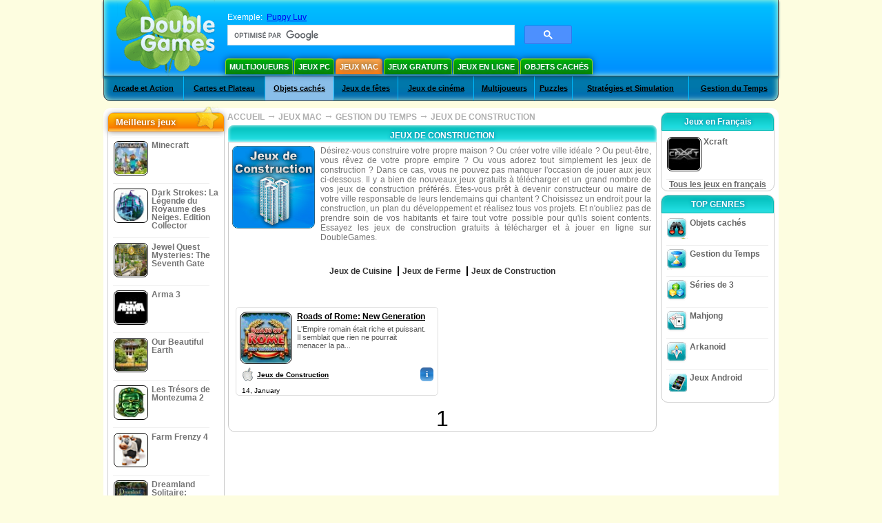

--- FILE ---
content_type: text/html
request_url: https://www.doublegames.net/games/mac/time_management_games/building_games.html
body_size: 10877
content:
<!DOCTYPE html PUBLIC "-//W3C//DTD XHTML 1.0 Transitional//EN" "http://www.w3.org/TR/xhtml1/DTD/xhtml1-transitional.dtd">
<html xmlns="http://www.w3.org/1999/xhtml">
	<head>
<script>var _google_an_acct = 'G-Z2V255FLJR';</script>
<!-- Google tag (gtag.js) -->
<script async src="https://www.googletagmanager.com/gtag/js?id=G-Z2V255FLJR"></script>

<script>
window.dataLayer = window.dataLayer || [];
function gtag(){dataLayer.push(arguments);}
gtag('js', new Date());
gtag('config', _google_an_acct);
</script>

		<meta name="viewport" content="width=device-width, initial-scale=1.0" />
													<title>Jeux de Construction :: Gestion du Temps - Téléchargrer gratuitement des jeux pour MacOS</title>
				<link href="/css/new-design.css" rel="stylesheet" type="text/css" />
		<link rel="shortcut icon" type="image/x-icon" href="/favicon.ico" />
		<meta http-equiv="Content-language" content="en" />
		<meta http-equiv="PICS-Label" content='(PICS-1.1 "http://www.weburbia.com/safe/ratings.htm" LR (s 0))' />
		<link rel="icon" type="image/x-icon" href="/favicon.ico" />
		<meta http-equiv="Content-Type" content="text/html; charset=utf-8" />
		<meta http-equiv="Cache-Control" content="public, max-age=3600" />
		<meta name="description" content="Téléchargrer gratuitement des jeux pour MacOS :: Jeux de Construction :: Gestion du Temps. Télécharger gratuitement des jeux flash pour Apple MacOS: Roads of Rome: New Generation"/>
		<meta name="keywords" content="Jeux de Construction, Gestion du Temps, " />
		<meta name="robots" content="noodp,noydir" />
		<meta name="y_key" content="78e0f3737c3c9c40" />
		<meta http-equiv="X-UA-Compatible" content="IE=10" />
		<meta name="msvalidate.01" content="BAF447E419696A004A15507CF76BE13D" />
		<meta name="application-name" content="DoubleGames.com" />
		<meta name="msapplication-navbutton-color" content="#3480C0" />
		<meta name="msapplication-tooltip" content="Play at DoubleGames" />
		<meta name="msapplication-task" content="name=Nouveautés; action-uri=//www.doublegames.net/new-games.html?utm_source=ie9&amp;utm_medium=web&amp;utm_campaign=pinned-ie9; icon-uri=//www.doublegames.net/images/ieicons/new_games.ico" />
		<meta name="msapplication-task" content="name=Jeux en ligne; action-uri=/games/online.html?utm_source=ie9&amp;utm_medium=web&amp;utm_campaign=pinned-ie9; icon-uri=//www.doublegames.net/images/ieicons/online_games.ico" />
		<meta name="msapplication-task" content="name=Jeux PC; action-uri=//www.doublegames.net/games/share.html?utm_source=ie9&amp;utm_medium=web&amp;utm_campaign=pinned-ie9; icon-uri=//www.doublegames.net/images/ieicons/pc-games.ico" />
		<meta name="msapplication-task" content="name=Offres Speciaux; action-uri=//www.doublegames.net/game-deals-and-sales.html?utm_source=ie9&amp;utm_medium=web&amp;utm_campaign=pinned-ie9; icon-uri=//www.doublegames.net/images/ieicons/sales.ico" />
					<meta property="og:image" content="/images/categories/fr/building_games.jpg" /><!-- 7812 -->
			<link rel="image_src" href="/images/categories/fr/building_games.jpg" />
							<meta property="og:url" content="https://www.doublegames.net/games/mac/time_management_games/building_games.html"/>
						<style type="text/css">#user_area,#user_links{margin-left:725px !important;width:220px !important;}</style>			</head>
	<body>
		<div id="background-bottom">
			<div class="main">
				<div class="header">
					<a href="/" title="Les meilleurs jeux gratuits en ligne et des jeux à téléchargement gratuit pour votre ordinateur" class="header_logo" style="display: block"></a>
					<div id="header_search">
						<div id="search_text">
							Exemple:&nbsp;
							<a href="/puppy-luv.html">Puppy Luv</a>
						</div>
						
							<script>
  								(function()
  								{
									var cx = '004770617637697292809:jthnwqltyxw';
									var gcse = document.createElement('script');
									gcse.type = 'text/javascript';
									gcse.async = true;
									gcse.src = (document.location.protocol == 'https:' ? 'https:' : 'http:') +
										'//cse.google.com/cse.js?cx=' + cx;
									var s = document.getElementsByTagName('script')[0];
									s.parentNode.insertBefore(gcse, s);
  								})();
  							</script>
  						
						<gcse:searchbox-only></gcse:searchbox-only>
						<div id="queries"></div>
						<div class="breaker"></div>
					</div>
					<div class="header_menu_buttons">
						<select id="header_menu_buttons_select" style="display: none;" class="menu_select">
							<option value="">- Choisissez la plate-forme -</option>
							<option value="/games/share.html">
								Jeux PC
							</option>
							<option value="/games/mac.html" class="b" selected="selected">
								Jeux Mac
							</option>
							<option value="/games/free.html">
								Jeux Gratuits
							</option>
							<option value="/games/online.html">
								Jeux en ligne
							</option>
							<option value="/premium-games.html">
								Jeux de Luxe
							</option>
							<option value="/games/walkthrough.html">
								Astuce et Soluce
							</option>
														<option value="/games/android.html">
								Jeux Android
							</option>
						</select>
						<a href="/games/share/multiplayer.html" title="Multijoueurs" class="header_menu_button">Multijoueurs</a><a href="/games/share.html" title="Jeux PC" class="header_menu_button">Jeux PC</a><a href="/games/mac.html" title="Jeux Mac" class="header_menu_button header_button_active">Jeux Mac</a><a href="/games/free.html" title="Jeux Gratuits" class="header_menu_button">Jeux Gratuits</a><a href="/games/online.html" title="Jeux en ligne" class="header_menu_button">Jeux en ligne</a><a href="/games/share/hidden_object.html" title="Objets cachés" class="header_menu_button">Objets cachés</a>
					</div>
					<div class="header_top"></div>
					<div class="header_top_podlojka"></div>
					<div class="header_menu_bottom_buttons">
																			<div id="header_subnav"><select id="header_menu_bottom_buttons_select" class="menu_select" style="display: none;"><option value="">- Choisir une catégorie -</option>		<option value="/games/mac/arcade_action.html">Arcade et Action</option>		<option value="/games/mac/board_cards.html">Cartes et Plateau</option>		<option value="/games/mac/hidden_object.html">Objets cachés</option>		<option value="/games/mac/holiday_games.html">Jeux de fêtes</option>		<option value="/games/mac/movie_games.html">Jeux de cinéma</option>		<option value="/games/mac/multiplayer.html">Multijoueurs</option>		<option value="/games/mac/puzzle.html">Puzzles</option>		<option value="/games/mac/strategy_simulation.html">Stratégies et Simulation</option>		<option value="/games/mac/time_management_games.html" selected="selected" class="b">Gestion du Temps</option><select><ul>
  <li class="category_buttons">
		<a href="/games/mac/arcade_action.html">
		Arcade et Action
	</a>
   <div class="subcategory_buttons">
	<table>
	  <tr>
		<td colspan="5" class="subcategory_buttons_text">
		  Jeux à téléchargement gratuit Arcade et Action pour MacOS
		</td>
	  </tr>
	  <tr>
		<td><div>
		  		  		  <a href="/games/mac/arcade_action/adventure.html"
			 title="Jeux à téléchargement gratuit Arcade et Action / Aventures pour MacOS">
			  Aventures
		  </a>
		</div></td>
		<td><div>
		  		  		  <a href="/games/mac/arcade_action/arkanoid.html"
			 title="Jeux à téléchargement gratuit Arcade et Action / Arkanoid pour MacOS">
			  Arkanoid
		  </a>
		</div></td>
	  </tr>
	  <tr>
		<td><div>
		  		  		  <a href="/games/mac/arcade_action/classic_arcade.html"
			 title="Jeux à téléchargement gratuit Arcade et Action / Arcades Classiques pour MacOS">
			  Arcades Classiques
		  </a>
		</div></td>
		<td><div>
		  		  		  <a href="/games/mac/arcade_action/platformer.html"
			 title="Jeux à téléchargement gratuit Arcade et Action / Plate-forme pour MacOS">
			  Plate-forme
		  </a>
		</div></td>
	  </tr>
	  <tr>
		<td><div>
		  		  		  <a href="/games/mac/arcade_action/shooter.html"
			 title="Jeux à téléchargement gratuit Arcade et Action / Jeux de tir pour MacOS">
			  Jeux de tir
		  </a>
		</div></td>
	  </tr>
	</table>
   </div>
  </li>
  <li class="category_buttons">
		<a href="/games/mac/board_cards.html">
		Cartes et Plateau
	</a>
   <div class="subcategory_buttons">
	<table>
	  <tr>
		<td colspan="5" class="subcategory_buttons_text">
		  Jeux à téléchargement gratuit Cartes et Plateau pour MacOS
		</td>
	  </tr>
		<td><div>
		  		  		  <a href="/games/mac/board_cards/mahjong.html"
			 title="Jeux à téléchargement gratuit Cartes et Plateau / Mahjong pour MacOS">
			  Mahjong
		  </a>
		</div></td>
	  </tr>
		<td><div>
		  		  		  <a href="/games/mac/board_cards/solitaires.html"
			 title="Jeux à téléchargement gratuit Cartes et Plateau / Solitaires pour MacOS">
			  Solitaires
		  </a>
		</div></td>
	  </tr>
	</table>
   </div>
  </li>
  <li class="category_buttons hidden_obj">
		<a href="/games/mac/hidden_object.html">
		Objets cachés
	</a>
   <div class="subcategory_buttons">
	<table>
	  <tr>
		<td colspan="5" class="subcategory_buttons_text">
		  Jeux à téléchargement gratuit Objets cachés pour MacOS
		</td>
	  </tr>
		<td><div>
		  		  		  <a href="/games/mac/hidden_object/agatha_christie.html"
			 title="Jeux à téléchargement gratuit Objets cachés / Jeux d'Agatha Christie pour MacOS">
			  Jeux d'Agatha Christie
		  </a>
		</div></td>
	  </tr>
	</table>
   </div>
  </li>
  <li class="category_buttons">
		<a href="/games/mac/holiday_games.html">
		Jeux de fêtes
	</a>
   <div class="subcategory_buttons">
	<table>
	  <tr>
		<td colspan="5" class="subcategory_buttons_text">
		  Jeux à téléchargement gratuit Jeux de fêtes pour MacOS
		</td>
	  </tr>
		<td><div>
		  		  		  <a href="/games/mac/holiday_games/christmas_games.html"
			 title="Jeux à téléchargement gratuit Jeux de fêtes / Jeux de Noël pour MacOS">
			  Jeux de Noël
		  </a>
		</div></td>
	  </tr>
		<td><div>
		  		  		  <a href="/games/mac/holiday_games/easter_games.html"
			 title="Jeux à téléchargement gratuit Jeux de fêtes /  pour MacOS">
			  
		  </a>
		</div></td>
	  </tr>
	</table>
   </div>
  </li>
  <li class="category_buttons">
		<a href="/games/mac/movie_games.html">
		Jeux de cinéma
	</a>
   <div class="subcategory_buttons">
	<table>
	  <tr>
		<td colspan="5" class="subcategory_buttons_text">
		  Jeux à téléchargement gratuit Jeux de cinéma pour MacOS
		</td>
	  </tr>
		<td><div>
		  		  		  <a href="/games/mac/movie_games/spongebob_games.html"
			 title="Jeux à téléchargement gratuit Jeux de cinéma / Jeux de Sponge Bob pour MacOS">
			  Jeux de Sponge Bob
		  </a>
		</div></td>
	  </tr>
	</table>
   </div>
  </li>
  <li class="category_buttons">
		<a href="/games/mac/multiplayer.html"
	   title="Jeux à téléchargement gratuit Multijoueurs pour MacOS">
		Multijoueurs
	</a>
  </li>
  <li class="category_buttons">
		<a href="/games/mac/puzzle.html">
		Puzzles
	</a>
   <div class="subcategory_buttons">
	<table>
	  <tr>
		<td colspan="5" class="subcategory_buttons_text">
		  Jeux à téléchargement gratuit Puzzles pour MacOS
		</td>
	  </tr>
	  <tr>
		<td><div>
		  		  		  <a href="/games/mac/puzzle/brain_teaser.html"
			 title="Jeux à téléchargement gratuit Puzzles / Casse-têtes pour MacOS">
			  Casse-têtes
		  </a>
		</div></td>
		<td><div>
		  		  		  <a href="/games/mac/puzzle/bubble_puzzle.html"
			 title="Jeux à téléchargement gratuit Puzzles / Bubble-Puzzles pour MacOS">
			  Bubble-Puzzles
		  </a>
		</div></td>
	  </tr>
	  <tr>
		<td><div>
		  		  		  <a href="/games/mac/puzzle/jigsaw.html"
			 title="Jeux à téléchargement gratuit Puzzles / Puzzles  pour MacOS">
			  Puzzles 
		  </a>
		</div></td>
		<td><div>
		  		  		  <a href="/games/mac/puzzle/lines.html"
			 title="Jeux à téléchargement gratuit Puzzles / Jeux de Chaînettes pour MacOS">
			  Jeux de Chaînettes
		  </a>
		</div></td>
	  </tr>
	  <tr>
		<td><div>
		  		  		  <a href="/games/mac/puzzle/mahjong.html"
			 title="Jeux à téléchargement gratuit Puzzles / Mahjong pour MacOS">
			  Mahjong
		  </a>
		</div></td>
		<td><div>
		  		  		  <a href="/games/mac/puzzle/match_3.html"
			 title="Jeux à téléchargement gratuit Puzzles / Séries de 3 pour MacOS">
			  Séries de 3
		  </a>
		</div></td>
	  </tr>
	  <tr>
		<td><div>
		  		  		  <a href="/games/mac/puzzle/mosaic_puzzle.html"
			 title="Jeux à téléchargement gratuit Puzzles / Puzzles à pièces pour MacOS">
			  Puzzles à pièces
		  </a>
		</div></td>
		<td><div>
		  		  		  <a href="/games/mac/puzzle/word.html"
			 title="Jeux à téléchargement gratuit Puzzles / Jeux de mots pour MacOS">
			  Jeux de mots
		  </a>
		</div></td>
	  </tr>
	  <tr>
		<td><div>
		  		  		  <a href="/games/mac/puzzle/zuma_style.html"
			 title="Jeux à téléchargement gratuit Puzzles / Zuma-style pour MacOS">
			  Zuma-style
		  </a>
		</div></td>
	  </tr>
	</table>
   </div>
  </li>
  <li class="category_buttons">
		<a href="/games/mac/strategy_simulation.html">
		Stratégies et Simulation
	</a>
   <div class="subcategory_buttons">
	<table>
	  <tr>
		<td colspan="5" class="subcategory_buttons_text">
		  Jeux à téléchargement gratuit Stratégies et Simulation pour MacOS
		</td>
	  </tr>
		<td><div>
		  		  		  <a href="/games/mac/strategy_simulation/military_strategy.html"
			 title="Jeux à téléchargement gratuit Stratégies et Simulation / Stratégies militaires pour MacOS">
			  Stratégies militaires
		  </a>
		</div></td>
	  </tr>
		<td><div>
		  		  		  <a href="/games/mac/strategy_simulation/rpg.html"
			 title="Jeux à téléchargement gratuit Stratégies et Simulation / RPG pour MacOS">
			  RPG
		  </a>
		</div></td>
	  </tr>
	</table>
   </div>
  </li>
  <li class="category_buttons">
		<a href="/games/mac/time_management_games.html">
		Gestion du Temps
	</a>
   <div class="subcategory_buttons">
	<table>
	  <tr>
		<td colspan="5" class="subcategory_buttons_text">
		  Jeux à téléchargement gratuit Gestion du Temps pour MacOS
		</td>
	  </tr>
		<td><div>
		  		  		  <a href="/games/mac/time_management_games/building_games.html"
			 title="Jeux à téléchargement gratuit Gestion du Temps / Jeux de Construction pour MacOS">
			  Jeux de Construction
		  </a>
		</div></td>
	  </tr>
		<td><div>
		  		  		  <a href="/games/mac/time_management_games/cooking_games.html"
			 title="Jeux à téléchargement gratuit Gestion du Temps / Jeux de Cuisine pour MacOS">
			  Jeux de Cuisine
		  </a>
		</div></td>
	  </tr>
		<td><div>
		  		  		  <a href="/games/mac/time_management_games/farm_games.html"
			 title="Jeux à téléchargement gratuit Gestion du Temps / Jeux de Ferme pour MacOS">
			  Jeux de Ferme
		  </a>
		</div></td>
	  </tr>
	</table>
   </div>
  </li>
</ul></div>											</div>
					
				</div>
				<div id="header_banner"></div>

				<div class="content">
					<div id="dis-cols">
						<div id="dis-cols-tr">
															<div id="dis-col1">
									<div id="bar_left">
										<div class="content_left" id="new-left-container">
											<div class="content_left_block" style="border-radius: 10px;">
												<div class="left-top-games">
													Meilleurs jeux
													<div style="position:absolute; z-index:1; margin:-30px 0 0 115px; height:36px; width:36px; background:url(/images/new-design/img.png) -149px -29px no-repeat;opacity:0.5"></div>
												</div>
												<div class="content_left_into">
													<div id="list_top"><a class="link_top" href="/minecraft.html" title="Télécharger Minecraft jeu pour Windows / MacOS / Linux"><div class="content_left_button1"><img class="content_left_button_tops" alt="Minecraft game" data-src="/images/localized/fr/minecraft/50x50.gif" width="50px" height="50px" /><div class="content_left_button_tops_title">Minecraft</div></div><hr class="top_online" /></a><a class="link_top" href="/dark-strokes-the-legend-of-snow-kingdom-ce.html" title="Télécharger Dark Strokes: La Légende du Royaume des Neiges. Edition Collector jeu pour Windows"><div class="content_left_button1"><img class="content_left_button_tops" alt="Dark Strokes: La Légende du Royaume des Neiges. Edition Collector game" data-src="/images/localized/fr/dark-strokes-the-legend-of-snow-kingdom-ce/50x50.gif" width="50px" height="50px" /><div class="content_left_button_tops_title">Dark Strokes: La Légende du Royaume des Neiges. Edition Collector</div></div><hr class="top_online" /></a><a class="link_top" href="/jewel-quest-mysteries-seventh-gate.html" title="Télécharger Jewel Quest Mysteries: The Seventh Gate jeu pour Windows"><div class="content_left_button1"><img class="content_left_button_tops" alt="Jewel Quest Mysteries: The Seventh Gate game" data-src="/images/localized/fr/jewel-quest-mysteries-seventh-gate/50x50.gif" width="50px" height="50px" /><div class="content_left_button_tops_title">Jewel Quest Mysteries: The Seventh Gate</div></div><hr class="top_online" /></a><a class="link_top" href="/arma-3.html" title="Télécharger Arma 3 jeu pour Windows"><div class="content_left_button1"><img class="content_left_button_tops" alt="Arma 3 game" data-src="/images/localized/fr/arma-3/50x50.gif" width="50px" height="50px" /><div class="content_left_button_tops_title">Arma 3</div></div><hr class="top_online" /></a><a class="link_top" href="/our-beautiful-earth.html" title="Télécharger Our Beautiful Earth jeu pour Windows"><div class="content_left_button1"><img class="content_left_button_tops" alt="Our Beautiful Earth game" data-src="/images/localized/fr/our-beautiful-earth/50x50.gif" width="50px" height="50px" /><div class="content_left_button_tops_title">Our Beautiful Earth</div></div><hr class="top_online" /></a><a class="link_top" href="/the-treasures-of-montezuma-2.html" title="Télécharger Les Trésors de Montezuma 2 jeu pour Windows"><div class="content_left_button1"><img class="content_left_button_tops" alt="Les Trésors de Montezuma 2 game" data-src="/images/localized/fr/the-treasures-of-montezuma-2/50x50.gif" width="50px" height="50px" /><div class="content_left_button_tops_title">Les Trésors de Montezuma 2</div></div><hr class="top_online" /></a><a class="link_top" href="/farm-frenzy-4.html" title="Télécharger Farm Frenzy 4 jeu pour Windows"><div class="content_left_button1"><img class="content_left_button_tops" alt="Farm Frenzy 4 game" data-src="/images/localized/fr/farm-frenzy-4/50x50.gif" width="50px" height="50px" /><div class="content_left_button_tops_title">Farm Frenzy 4</div></div><hr class="top_online" /></a><a class="link_top" href="/dreamland-solitaire-dragons-fury.html" title="Télécharger Dreamland Solitaire: Dragon's Fury jeu pour Windows"><div class="content_left_button1"><img class="content_left_button_tops" alt="Dreamland Solitaire: Dragon's Fury game" data-src="/images/localized/fr/dreamland-solitaire-dragons-fury/50x50.gif" width="50px" height="50px" /><div class="content_left_button_tops_title">Dreamland Solitaire: Dragon's Fury</div></div><hr class="top_online" /></a><a class="link_top" href="/rescue-team-danger-outer-space.html" title="Télécharger Rescue Team: Danger from Outer Space! jeu pour Windows"><div class="content_left_button1"><img class="content_left_button_tops" alt="Rescue Team: Danger from Outer Space! game" data-src="/images/localized/fr/rescue-team-danger-outer-space/50x50.gif" width="50px" height="50px" /><div class="content_left_button_tops_title">Rescue Team: Danger from Outer Space!</div></div><hr class="top_online" /></a><a class="link_top" href="/summer-adventure-american-voyage.html" title="Télécharger Summer Adventure: American Voyage jeu pour Windows"><div class="content_left_button1"><img class="content_left_button_tops" alt="Summer Adventure: American Voyage game" data-src="/images/localized/fr/summer-adventure-american-voyage/50x50.gif" width="50px" height="50px" /><div class="content_left_button_tops_title">Summer Adventure: American Voyage</div></div><hr class="top_online" /></a></div>
													<a class="content_left_into_a" title="The best download games" href="/top-100-pc-games.html">Top 100 Jeux</a>
												</div>
											</div>
										</div>
									</div>
								</div>
														<div id="dis-col2">
								<div id="content" style="width: 632px;float: left;" itemscope  itemtype="http://schema.org/SoftwareApplication"><div class="content-onto">
	<div class="content-into">
				
			<style type="text/css">
				@media (max-width: 899px){
					div.header{
						height: 195px;
					}
					#header_banner{
						padding-top: 195px;
					}
				}
				@media (max-width: 639px){
					div.header{
						height: 225px;
					}
					#header_banner{
						padding-top: 225px;
					}
				}
				@media (max-width: 479px){
					div.header{
						height: 240px;
					}
					#header_banner{
						padding-top: 240px;
					}
				}
			</style>
		
		<div class="path" xmlns:v="http://rdf.data-vocabulary.org/#">
			<nobr typeof="v:Breadcrumb"><a rel="v:url" property="v:title" href="/" title="Les meilleurs jeux gratuits en ligne et des jeux à téléchargement gratuit pour votre ordinateur">ACCUEIL</a></nobr>
							<nobr typeof="v:Breadcrumb"><span class="arrow">&#x2192;</span>
											<a rel="v:url" property="v:title" href="/games/mac.html">JEUX MAC</a>
									</nobr>
									<nobr typeof="v:Breadcrumb"><span class="arrow">&#x2192;</span>
													<a rel="v:url" property="v:title" href="/games/mac/time_management_games.html" title="Tous les Gestion du Temps">GESTION DU TEMPS</a>
											</nobr>
													<nobr><span class="arrow">&#x2192;</span> <b>JEUX DE CONSTRUCTION</b></nobr>
									</div>
		<div style="margin: 0px 5px;">
    		<h1 class="content_small_block_title5">JEUX DE CONSTRUCTION</h1>
    		<div class="content_small_block_into" style="width:auto; height:auto;">
        							<div style="width:120px; height:120px; display:inline-block; background:url(/images/categories/fr/building_games.jpg) 0px 0px no-repeat; background-size: 120px 120px; margin:0 5px 5px 0;"></div>
	        		<div style="display:inline-block; max-width:480px; text-align:justify;color:#747474;margin-bottom:10px">Désirez-vous construire votre propre maison ? Ou créer votre ville idéale ? Ou peut-être, vous rêvez de votre propre empire ? Ou vous adorez tout simplement les jeux de construction ? Dans ce cas, vous ne pouvez pas manquer l'occasion de jouer aux jeux ci-dessous. Il y a bien de nouveaux jeux gratuits à télécharger et un grand nombre de vos  jeux de construction préférés. Êtes-vous prêt à devenir constructeur ou maire de votre ville responsable de leurs lendemains qui chantent ? Choisissez un endroit pour la construction, un plan du développement et réalisez tous vos projets. Et n'oubliez pas de prendre soin de vos habitants et faire tout votre possible pour qu'ils soient contents. Essayez les jeux de construction gratuits à télécharger et à jouer en ligne sur DoubleGames.</div>
								<div class="addthis_toolbox addthis_default_style addthis_32x32_style">
					<a class="addthis_button_preferred_1"></a>
					<a class="addthis_button_preferred_2"></a>
					<a class="addthis_button_preferred_3"></a>
					<a class="addthis_button_preferred_4"></a>
					<a class="addthis_button_preferred_5"></a>
					<a class="addthis_button_preferred_6"></a>
					<a class="addthis_button_compact"></a>
					<a class="addthis_counter addthis_bubble_style"></a>
				</div>
	        	<div style="margin-top: 10px;">
                	                							<div class="subcat">
																							<a href="/games/mac/time_management_games/cooking_games.html"									title="Tous les Jeux de Cuisine">
									<span>Jeux de Cuisine</span>
								</a>
																							<a href="/games/mac/time_management_games/farm_games.html"									title="Tous les Jeux de Ferme">
									<span>Jeux de Ferme</span>
								</a>
																							<a href="/games/mac/time_management_games/building_games.html"									title="Tous les Jeux de Construction">
									<span>Jeux de Construction</span>
								</a>
														<div class="breaker"></div>
						</div>
										<div style="clear:both"></div>
					<div style="display: inline-block; margin-top: 30px" id="gamelist_">
						 																												<div class="content_small_block_button2" style="width: 282px; height: 115px">
								<div class="content_small_block_button1_img">
									<a title="Roads of Rome: New Generation téléchargement de jeu gratuit pour MacOS" href="/roads-of-rome-new-generation.html">
										<img width="76px" height="76px" alt="Roads of Rome: New Generation jeu" src="/images/localized/fr/roads-of-rome-new-generation/100x100.gif" />
									</a>
								</div>
								<div style="display:inline-block; max-width:190px; margin-left: 4px; overflow: hidden; max-height: 75px;" class="block_g">
									<h2>
										<a title="Roads of Rome: New Generation téléchargement de jeu gratuit pour MacOS" href="/roads-of-rome-new-generation.html">Roads of Rome: New Generation</a>
									</h2>
									<div style=" margin-top:5px; overflow: hidden; max-height: 53px;"><span>L&#039;Empire romain était riche et puissant. Il semblait que rien ne pourrait menacer la pa...</span></div>
								</div>
								<div style="margin-top:5px;">
																													<div style="margin-left:2px;" alt="disponible pour MacOS" class="mac_icon20x20"></div>																		<span style="line-height:24px; font-size:10px; margin-left:3px;"><a style="line-height:22px; font-size:10px;" href="/games/mac/time_management_games/building_games.html" title="Tous les jeux téléchargables Jeux de Construction pour MacOS">Jeux de Construction</a></span>
									<div style="float:right;">
										<a title="Roads of Rome: New Generation téléchargement de jeu gratuit pour MacOS" href="/roads-of-rome-new-generation.html" style="display:inline-block;" class="info_button_mini">i</a>
																																								</div>
									<div style="float: left; clear: both; line-height:24px; font-size:10px; margin-left:3px;">14, January</div>
									<div style="clear:both"></div>
								</div>
							</div>
																	</div>
										<div class="pager-container">
  <p class="pager">
                              <span>&nbsp;</span>
            <span>1</span>
      <span>&nbsp;</span>
            </p>
</div>				</div>
			</div>
		</div>
			</div>
</div>
                </div>
                </div>
                <div id="dis-col3">

                                <div class="content_right" id="new-right-container">
                	                 <div id="tfg"></div>

				    <div class="content_right_block">
			<h4 class="content_right_title">Jeux&nbsp;en&nbsp;Français</h4>
			<div class="content_right_into">
			    <a href="/xcraft.html" title="Xcraft jeu pour pc" class="link_color">
				<div class="content_right_button1">
				    <img src="/images/xcraft_50.gif" class="game-logo-50x50" alt="Xcraft jeu" /><p style="display:inline-block;max-width:80px;">&nbsp;Xcraft</p>
				</div>
			    </a>
			    <hr style="border:none;height:1px;background:#eee;margin:-1px 0 0px 5px;width:140px;" />
			    <div class="all_local_games_link" style="text-align:center">
			        				<a href="/language/fr.html" class="link_color">Tous les jeux en français </a>
			    </div>
			</div>
		    </div>
						<div style="clear:both;"></div>
		<div class="content_right_block">
				<div class="content_right_title">TOP GENRES</div>
				<div class="content_right_into">
					<div class="content_right_button">
					<div class="content_right_into_button" style="background-position:-145px 0;"></div>
					<a title="Les meilleurs jeux à téléchargement gratuit de Objets cachés pour PC" href="/games/share/hidden_object.html" style="display:inline-block; max-width:110px;text-decoration: none; color: #666;">Objets cachés</a>
					</div>
					<hr style="border:none; height:1px; background:#eee; margin:-1px 0 0px 5px; width:148px;" />
					<div class="content_right_button">
					<div class="content_right_into_button"  style="background-position:-175px 0;"></div>
					<a title="Les meilleurs jeux à téléchargement gratuit de Gestion du Temps pour PC" href="/games/share/time_management_games.html" style="display:inline-block; max-width:110px;text-decoration: none; color: #666;">Gestion du Temps</a>
					</div>
					<hr style="border:none; height:1px; background:#eee; margin:-1px 0 0px 5px; width:148px;" />
					<div class="content_right_button">
					<div class="content_right_into_button" style="background-position:-205px 0;"></div>
					<a title="Les meilleurs jeux à téléchargement gratuit de Séries de 3 pour PC" href="/games/share/puzzle/match_3.html" style="display:inline-block; max-width:110px;text-decoration: none; color: #666;">Séries de 3</a>
					</div>
					<hr style="border:none; height:1px; background:#eee; margin:-1px 0 0px 5px; width:148px;" />
					<div class="content_right_button">
					<div class="content_right_into_button"  style="background-position:-235px 0;"></div>
					<a title="Les meilleurs jeux à téléchargement gratuit de Mahjong pour PC" href="/games/share/board_cards/mahjong.html" style="display:inline-block; max-width:110px;text-decoration: none; color: #666;">Mahjong</a>
					</div>
					<hr style="border:none; height:1px; background:#eee; margin:-1px 0 0px 5px; width:148px;" />
					<div class="content_right_button">
					<div class="content_right_into_button" style="background-position:-265px 0;"></div>
					<a title="Les meilleurs jeux à téléchargement gratuit de Arkanoid pour PC" href="/games/share/arcade_action/arkanoid.html" style="display:inline-block; max-width:110px;text-decoration: none; color: #666;text-decoration: none; color: #666;">Arkanoid</a>
					</div>
										<hr style="border:none; height:1px; background:#eee; margin:-1px 0 0px 5px; width:148px;" />
					<div class="content_right_button">
						<div class="content_right_into_button"  style="background-position:-263px -30px;"></div>
						<a title="" href="//www.doublegames.net/games/android.html" style="display:inline-block; max-width:110px;text-decoration: none; color: #666;text-decoration: none; color: #666;">Jeux Android</a>
					</div>
				</div>
				</div>

		</div>
				</div>
		    	</div>
		    </div>

		</div>
		<div class="footer">
		    <div class="footer_column">
			<h4 class="footer_title" style="text-align:left;"><a class="footer_title" style="font-size: 13px;" title="New Games" href="/new-games.html">Nouveautés</a></h4>
			<div style="overflow: hidden; height: 13px; width: 110px;"><a href="/renown.html" title="Renown">Renown</a></div><div style="overflow: hidden; height: 13px; width: 110px;"><a href="/xcraft.html" title="Xcraft">Xcraft</a></div><div style="overflow: hidden; height: 13px; width: 110px;"><a href="/anvil.html" title="ANVIL">ANVIL</a></div><div style="overflow: hidden; height: 13px; width: 110px;"><a href="/kards.html" title="Kards">Kards</a></div><div style="overflow: hidden; height: 13px; width: 110px;"><a href="/vaults.html" title="Vaults">Vaults</a></div><div style="overflow: hidden; height: 13px; width: 110px;"><a href="/battle-for-the-galaxy.html" title="Battle For The Galaxy">Battle For The Galaxy</a></div><div style="overflow: hidden; height: 13px; width: 110px;"><a href="/deadhaus-sonata.html" title="Deadhaus Sonata">Deadhaus Sonata</a></div><div style="overflow: hidden; height: 13px; width: 110px;"><a href="/emberlight.html" title="Emberlight">Emberlight</a></div><div style="overflow: hidden; height: 13px; width: 110px;"><a href="/wild-terra-2-new-lands.html" title="Wild Terra 2: New Lands">Wild Terra 2: New Lands</a></div><div style="overflow: hidden; height: 13px; width: 110px;"><a href="/dual-universe.html" title="Dual Universe">Dual Universe</a></div>

		    </div>
		    		    <hr class="footer_column1" />
		    <div class="footer_column">
			<h4 class="footer_title">Jouer aux jeux</h4>
			<a href="//www.doublegames.net/games/share.html">Jeux PC</a>
			<a href="//www.doublegames.net/games/mac.html">Jeux Mac</a>
			<a href="//www.doublegames.net/games/online.html">Jeux en ligne</a>
			<a href="//www.doublegames.net/games/free.html">Jeux Gratuits</a>
			<a href="//www.doublegames.net/games/skillgames.html">Jeux de Société</a>
			<a href="//www.doublegames.net/games/mmorpg.html">MMORPG</a>
                        			<a href="//www.doublegames.net/games/android.html">Jeux Android</a>
		    </div>
		    <hr class="footer_column2" />
		    <div class="footer_column">
			<h4 class="footer_title">Liens rapides</h4>
			<a href="//www.doublegames.net/reviews.html">Articles critiques des jeux</a>
			<a href="//www.doublegames.net/games/walkthrough.html">Guides des jeux</a>
			<a href="//www.doublegames.net/game-deals-and-sales.html">Offres Speciaux</a>
			<a href="//www.doublegames.net/contests.html">Concours</a>
					    </div>
		    <hr class="footer_column3" />
		    <div class="footer_column">
			<h4 class="footer_title">Cooperer avec nous</h4>
			<a href="//www.doublegames.net/partners.html">Partenaires</a>
			<a href="//www.doublegames.net/webmasters.html">Webmasters</a>
			<a href="//www.doublegames.net/privacy-policy.html">Politique de confidentialité</a>
			<a href="//www.doublegames.net/rules.html">Règles du Portal DoubleGames</a>
			<a href="//www.doublegames.net/sitemap.html">Plan du site</a>
			<a href="//www.doublegames.net/contact.html">Nous contacter</a>
			<a href="//www.doublegames.net/doublegames-faqs.html">FAQ</a>
			<a href="/advertise.html">Faites de la publicité avec nous</a>
		    </div>
		    		    <p class="footer_cop">&copy; DoubleGames.com 2003-2026</p>
		</div>
	    </div>
	</div>
    <script defer src="https://static.cloudflareinsights.com/beacon.min.js/vcd15cbe7772f49c399c6a5babf22c1241717689176015" integrity="sha512-ZpsOmlRQV6y907TI0dKBHq9Md29nnaEIPlkf84rnaERnq6zvWvPUqr2ft8M1aS28oN72PdrCzSjY4U6VaAw1EQ==" data-cf-beacon='{"version":"2024.11.0","token":"c0039a77f213425a8c9ed14b72a1aa25","r":1,"server_timing":{"name":{"cfCacheStatus":true,"cfEdge":true,"cfExtPri":true,"cfL4":true,"cfOrigin":true,"cfSpeedBrain":true},"location_startswith":null}}' crossorigin="anonymous"></script>
</body>
</html>

<script type="text/javascript">
    var pageTracker;
    var dgTpl = {
	dgLanguage:	'fr',
	iso_code:	'fr_FR',
	dgDomain: 	document.location.protocol + '//www.doublegames.net',
	alert_me_text: 	'Nous vous enverrons par e-mail la notification quand le jeu est sortie',
	ipblock: 	'Votre IP est bloqué',
	accblock:  	'Votre compte est bloqué',
	loginfail: 	'Nom d\'utilisateur/mot de passe incorrect',
	addedtofav: 	'Le jeu a été ajouté à vos favoris',
	delfromfav: 	'Retirer des favoris',
	removedfromfav: 'Ce jeu n\'est plus à vos favoris',
	addtofav: 	'Ajouter à favoris',
	yourrate: 	'Votre vote:',
	dg_current_user:'',
	fb_app_id:	'103100329775266',
	google_an_acct: 'G-Z2V255FLJR',
	google_search_code:'partner-pub-5367950598305980:1qpomacl7xu',
	mobile_detected_message: "Vous surfez sur DoubleGames de votre appareil %platform%. Voulez-vous passer au DoubleGames Mobile et trouver des bons jeux pour %platform%?",
	mobile_detected_button1: "Oui, à la version mobile!",
	mobile_detected_button2: "Non, rester ici.",
	play_index_button: 'Jouer'
    }
</script>
<script type="text/javascript" src="/js/event.new-design.js"></script>
<!-- -->
<!-- -->
<!-- special for bot -->
<!-- 17-01-2026 13:42:49 -->
	<style type="text/css">
		.pager-container{
			width: auto;
			display: block;
			text-align: center;
		}
		.pager {
			display: inline-block;
		}
		p.pager span, p.pager a {
			font-family: arial, sans-serif;
			font-size: 24pt;
			color: black;
			text-align: center !important;
			text-decoration: none;
			display: block;
			float: left;
			width: 52px;
			height: 32px;
		}
		.a_nohref{ text-decoration: none !important; }
		.a_nohref:hover{ text-decoration: none !important; }

		.top_content_adds{margin-bottom:10px; text-align:center;}

		.hit_game_block{
			width:190px;
			height:331px;
			border:1px solid #ccc;
			border-radius:5px;
		}

		.hot_games_img{width:100px; height:100px; border-radius:10px;}

		.next_page{
			height:25px;
			margin-top:2px;
			width:40px;
			text-align:center;
			line-height:22px;
			font-size:24px;
			font-weight:bold;
			display:inline-block;
			cursor:pointer;
			color:#666;
		}


		.hit_game_block img{width:140px; heigth:140px; border-radius:10px;}

		.hit_game_block_superButton{
		display: block;
		text-decoration: none;
		background: #fceabb; /* Old browsers */
		background: -moz-linear-gradient(top,  #fceabb 0%, #fccd4d 20%, #f8b500 93%, #fbdf93 100%); /* FF3.6+ */
		background: -webkit-gradient(linear, left top, left bottom, color-stop(0%,#fceabb), color-stop(20%,#fccd4d), color-stop(93%,#f8b500), color-stop(100%,#fbdf93)); /* Chrome,Safari4+ */
		background: -webkit-linear-gradient(top,  #fceabb 0%,#fccd4d 20%,#f8b500 93%,#fbdf93 100%); /* Chrome10+,Safari5.1+ */
		background: -o-linear-gradient(top,  #fceabb 0%,#fccd4d 20%,#f8b500 93%,#fbdf93 100%); /* Opera 11.10+ */
		background: -ms-linear-gradient(top,  #fceabb 0%,#fccd4d 20%,#f8b500 93%,#fbdf93 100%); /* IE10+ */
		background: linear-gradient(to bottom,  #fceabb 0%,#fccd4d 20%,#f8b500 93%,#fbdf93 100%); /* W3C */
		filter: progid:DXImageTransform.Microsoft.gradient( startColorstr='#fceabb', endColorstr='#fbdf93',GradientType=0 ); /* IE6-9 */




			height:30px;
			border:1px solid #C90;
			box-shadow:0 0 10px #FF9900 inset;
			border-radius:5px;
			text-align:center;
			font-size:12px;
			margin-top:7px;
			cursor:pointer;
			padding:3px 5px;
			font-weight:bold;
		}
		.hit_game_block_superButton:hover{
			background: #eded63; /* Old browsers */
		background: -moz-linear-gradient(top,  #eded63 1%, #f79621 78%, #eac520 100%); /* FF3.6+ */
		background: -webkit-gradient(linear, left top, left bottom, color-stop(1%,#eded63), color-stop(78%,#f79621), color-stop(100%,#eac520)); /* Chrome,Safari4+ */
		background: -webkit-linear-gradient(top,  #eded63 1%,#f79621 78%,#eac520 100%); /* Chrome10+,Safari5.1+ */
		background: -o-linear-gradient(top,  #eded63 1%,#f79621 78%,#eac520 100%); /* Opera 11.10+ */
		background: -ms-linear-gradient(top,  #eded63 1%,#f79621 78%,#eac520 100%); /* IE10+ */
		background: linear-gradient(to bottom,  #eded63 1%,#f79621 78%,#eac520 100%); /* W3C */
		filter: progid:DXImageTransform.Microsoft.gradient( startColorstr='#eded63', endColorstr='#eac520',GradientType=0 ); /* IE6-9 */

		}
		.hit_game_block_superButton .black{
			font-size: 12px;
		}
		.hit_game_block_superButton_text2{font-size:11px !important; color:#fff !important; text-shadow:0 0 3px #960; display: block}
		.hit_game_block_superButton .img_mac{
			display: block;
			float:right;
			width:27px;
			height:24px;
			margin-top:-26px;
			background:url(/images/new-design/img.png) 6px -100px no-repeat;
		}
		.hit_game_block_superButton .img_pc{
			display: block;
			float:right;
			width:27px;
			height:24px;
			margin-top:-26px;
			background:url(/images/new-design/img.png) -17px -100px no-repeat;
		}
		.hit_game_block_superButton span.img{
			display: block;
			float:right;
			width:27px;
			height:24px;
			margin-top:-26px;
			background:url(/images/new-design/img.png) no-repeat;
		}
		.hit_games_preview a.pc span.img{
			background-position: -17px -100px;
		}
		.hit_games_preview a.mac span.img{
			background-position: 6px -100px;
		}
		.hit_game_block_gameTitle{font-weight:bold; text-align:center; cursor:pointer; margin-bottom:5px;}
		.hit_game_block_gameTitle:hover{ text-decoration:underline;}

		.hot_games_button{
			padding:6px 5px;
			cursor:pointer;
			border:1px solid #ccc;
			border-radius:0 5px 5px 5px;
			margin-bottom:5px;
			margin-left:24px;
			text-align:center;
			width:100px;
			height:150px;
			display:inline-block;
			font-weight:bold;
			color:#555;
		}

		.hit_games_number{position:absolute; border:1px solid #ccc; border-radius:5px 0 0 5px; padding:7px 0; text-align:center; margin-left:-28px; margin-top:-7px; width:21px; border-right:1px solid #fff; font-weight:bold; color:#093;}

		.hit_games_preview{
			position:absolute;
			z-index:900;
			background:#fff;
			border:1px solid #ccc;
			border-radius:5px;
			padding:5px;
			width:180px;
			margin-top:-15px;
			margin-left:85px;
			display:none;
		}
		.hot_games_button:hover .hit_games_preview{display:block;}

		.trelka{
			position:absolute;
			z-index:1000;
			width: 0;
		    height: 0;
		    border-top: 14px solid transparent;
		    border-right: 28px solid #fff;
		    border-bottom: 14px solid transparent;
			margin-left:-33px;
			margin-top:21px;
		}
		.trelka2{
			position:absolute;
			z-index:899;
			width: 0;
		    height: 0;
		    border-top: 15px solid transparent;
		    border-right: 30px solid #71ab1f;
		    border-bottom: 15px solid transparent;
			margin-left:-36px;
			margin-top:20px;
		}
		.trelka3{
			position:absolute;
			z-index:890;
			width: 0;
		    height: 0;
		    border-top: 19px solid transparent;
		    border-right: 38px solid #fff;
		    border-bottom: 19px solid transparent;
			margin-left:-38px;
			margin-top:16px;
		}

		.hot_games_button:hover{
			background: #ccecff;
			background: -moz-linear-gradient(top,  #ccecff 0%, #f0f9ff 100%);
			background: -webkit-gradient(linear, left top, left bottom, color-stop(0%,#ccecff), color-stop(100%,#f0f9ff));
			background: -webkit-linear-gradient(top,  #ccecff 0%,#f0f9ff 100%);
			background: -o-linear-gradient(top,  #ccecff 0%,#f0f9ff 100%);
			background: -ms-linear-gradient(top,  #ccecff 0%,#f0f9ff 100%);
			background: linear-gradient(to bottom,  #ccecff 0%,#f0f9ff 100%);
			filter: progid:DXImageTransform.Microsoft.gradient( startColorstr='#ccecff', endColorstr='#f0f9ff',GradientType=0 );
			border:1px solid #a1dbff;
			box-shadow:0 0 10px #fff inset;

		}
		.hot_games_button:hover .hit_games_number{
		background: #bfd255; /* Old browsers */
		background: -moz-linear-gradient(top,  #bfd255 0%, #8eb92a 50%, #72aa00 51%, #9ecb2d 100%); /* FF3.6+ */
		background: -webkit-gradient(linear, left top, left bottom, color-stop(0%,#bfd255), color-stop(50%,#8eb92a), color-stop(51%,#72aa00), color-stop(100%,#9ecb2d)); /* Chrome,Safari4+ */
		background: -webkit-linear-gradient(top,  #bfd255 0%,#8eb92a 50%,#72aa00 51%,#9ecb2d 100%); /* Chrome10+,Safari5.1+ */
		background: -o-linear-gradient(top,  #bfd255 0%,#8eb92a 50%,#72aa00 51%,#9ecb2d 100%); /* Opera 11.10+ */
		background: -ms-linear-gradient(top,  #bfd255 0%,#8eb92a 50%,#72aa00 51%,#9ecb2d 100%); /* IE10+ */
		background: linear-gradient(to bottom,  #bfd255 0%,#8eb92a 50%,#72aa00 51%,#9ecb2d 100%); /* W3C */
		filter: progid:DXImageTransform.Microsoft.gradient( startColorstr='#bfd255', endColorstr='#9ecb2d',GradientType=0 ); /* IE6-9 */
		border:1px solid #7fba2c; border-right:1px solid #a1dbff; color:#fff; box-shadow:0 0 5px #fff inset; text-shadow:0 0 5px #063;
		}

		.content_right_free_into{
			padding:5px;
			font-size:12px;
			color:#666;
			font-weight:bold;
		}

		.content_right_free_title{
			background: #ffc760;
			background: -moz-linear-gradient(top,  #ffc760 0%, #ff9700 95%, #ffc760 100%);
			background: -webkit-gradient(linear, left top, left bottom, color-stop(0%,#ffc760), color-stop(95%,#ff9700), color-stop(100%,#ffc760));
			background: -webkit-linear-gradient(top,  #ffc760 0%,#ff9700 95%,#ffc760 100%);
			background: -o-linear-gradient(top,  #ffc760 0%,#ff9700 95%,#ffc760 100%);
			background: -ms-linear-gradient(top,  #ffc760 0%,#ff9700 95%,#ffc760 100%);
			background: linear-gradient(to bottom,  #ffc760 0%,#ff9700 95%,#ffc760 100%);
			filter: progid:DXImageTransform.Microsoft.gradient( startColorstr='#ffc760', endColorstr='#ffc760',GradientType=0 );
			border-radius:8px 8px 0 0;
			border-bottom: 1px solid #ff9700;
			padding:5px 5px 5px 42px;;
			font-size:12px;
			font-weight:bold;
			color:#333;
			box-shadow: 0 0 5px #FFFF99 inset;
		}

		.premium_games{
		background: #ffd63f; /* Old browsers */
		background: -moz-linear-gradient(top,  #ffd63f 0%, #fec300 5%, #fa7c00 82%, #ffc955 100%); /* FF3.6+ */
		background: -webkit-gradient(linear, left top, left bottom, color-stop(0%,#ffd63f), color-stop(5%,#fec300), color-stop(82%,#fa7c00), color-stop(100%,#ffc955)); /* Chrome,Safari4+ */
		background: -webkit-linear-gradient(top,  #ffd63f 0%,#fec300 5%,#fa7c00 82%,#ffc955 100%); /* Chrome10+,Safari5.1+ */
		background: -o-linear-gradient(top,  #ffd63f 0%,#fec300 5%,#fa7c00 82%,#ffc955 100%); /* Opera 11.10+ */
		background: -ms-linear-gradient(top,  #ffd63f 0%,#fec300 5%,#fa7c00 82%,#ffc955 100%); /* IE10+ */
		background: linear-gradient(to bottom,  #ffd63f 0%,#fec300 5%,#fa7c00 82%,#ffc955 100%); /* W3C */
		filter: progid:DXImageTransform.Microsoft.gradient( startColorstr='#ffd63f', endColorstr='#ffc955',GradientType=0 ); /* IE6-9 */
			padding:5px 10px;
			color:#FFF;
			text-shadow:0 0 5px #930;
			box-shadow:0 1px 8px #999;
			border-radius:7px;
			border: 1px solid #FF8C00;
			margin-bottom:5px;
			font-weight:bold;
			font-size:13px;
			line-height:15px;
			cursor:pointer;
		}
		.premium_games:hover{
		background: rgb(252,234,187); /* Old browsers */
		background: -moz-linear-gradient(top,  rgba(252,234,187,1) 0%, rgba(252,205,77,1) 50%, rgba(248,181,0,1) 51%, rgba(251,223,147,1) 100%); /* FF3.6+ */
		background: -webkit-gradient(linear, left top, left bottom, color-stop(0%,rgba(252,234,187,1)), color-stop(50%,rgba(252,205,77,1)), color-stop(51%,rgba(248,181,0,1)), color-stop(100%,rgba(251,223,147,1))); /* Chrome,Safari4+ */
		background: -webkit-linear-gradient(top,  rgba(252,234,187,1) 0%,rgba(252,205,77,1) 50%,rgba(248,181,0,1) 51%,rgba(251,223,147,1) 100%); /* Chrome10+,Safari5.1+ */
		background: -o-linear-gradient(top,  rgba(252,234,187,1) 0%,rgba(252,205,77,1) 50%,rgba(248,181,0,1) 51%,rgba(251,223,147,1) 100%); /* Opera 11.10+ */
		background: -ms-linear-gradient(top,  rgba(252,234,187,1) 0%,rgba(252,205,77,1) 50%,rgba(248,181,0,1) 51%,rgba(251,223,147,1) 100%); /* IE10+ */
		background: linear-gradient(to bottom,  rgba(252,234,187,1) 0%,rgba(252,205,77,1) 50%,rgba(248,181,0,1) 51%,rgba(251,223,147,1) 100%); /* W3C */
		filter: progid:DXImageTransform.Microsoft.gradient( startColorstr='#fceabb', endColorstr='#fbdf93',GradientType=0 ); /* IE6-9 */
		color:#930;
		text-shadow:none;
		}
		.premium_games div{ opacity:0.6}.premium_games:hover div{ opacity:1}
		#new-left-container .content_left_button, #new-right-container .content_right_button{
			padding:4px 5px 4px 5px;
			vertical-align:middle;
			cursor:pointer;
			border:1px solid #fff;
			border-radius:5px;
			margin-bottom:5px;
		}

		.content_small_block_button2{
			padding:6px 5px;
			cursor:pointer;
			border:1px solid #fff;
			border-radius:5px;
			margin-bottom:15px;
			width:290px;
			border:1px solid #ddd;
			float:left;
			margin-right:6px;
			margin-left: 5px;
		}

		.content_small_block_button2_img{display:inline-block; width:76px; height:76px;  border-radius:10px;}

		.content_small_block_button1{
			padding:6px 5px;
			cursor:pointer;
			border:1px solid #fff;
			border-radius:5px;
			margin-bottom:5px
		}

		.content_small_block_button1_img{display:inline-block; width:76px; height:76px; border-radius:10px;}
		#new-right-container .content_right_button1{
			padding:6px 5px;
			cursor:pointer;
			border:1px solid #fff;
			border-radius:5px;
			margin-bottom:5px;
		}
		#new-left-container  .content_left_button1{padding:6px 5px; cursor:pointer; border:1px solid #fff; border-radius:5px; margin-bottom:5px;}

		#new-left-container  .content_left_button:hover, #new-left-container  .content_left_button1:hover, .content_small_block_button1:hover, #new-right-container .content_right_button:hover, #new-right-container .content_right_button1:hover, .content_small_block_button2:hover{
			background: #ccecff;
			background: -moz-linear-gradient(top,  #ccecff 0%, #f0f9ff 100%);
			background: -webkit-gradient(linear, left top, left bottom, color-stop(0%,#ccecff), color-stop(100%,#f0f9ff));
			background: -webkit-linear-gradient(top,  #ccecff 0%,#f0f9ff 100%);
			background: -o-linear-gradient(top,  #ccecff 0%,#f0f9ff 100%);
			background: -ms-linear-gradient(top,  #ccecff 0%,#f0f9ff 100%);
			background: linear-gradient(to bottom,  #ccecff 0%,#f0f9ff 100%);
			filter: progid:DXImageTransform.Microsoft.gradient( startColorstr='#ccecff', endColorstr='#f0f9ff',GradientType=0 );
			border:1px solid #a1dbff;
			box-shadow:0 0 10px #fff inset;
		}
		#new-left-container .content_left_title, .content_right_title{
			background: #00bcb7;
			background: -moz-linear-gradient(top,  #00bcb7 0%, #26e3e8 100%);
			background: -webkit-gradient(linear, left top, left bottom, color-stop(0%,#00bcb7), color-stop(100%,#26e3e8));
			background: -webkit-linear-gradient(top,  #00bcb7 0%,#26e3e8 100%);
			background: -o-linear-gradient(top,  #00bcb7 0%,#26e3e8 100%);
			background: -ms-linear-gradient(top,  #00bcb7 0%,#26e3e8 100%);
			background: linear-gradient(to bottom,  #00bcb7 0%,#26e3e8 100%);
			filter: progid:DXImageTransform.Microsoft.gradient( startColorstr='#00bcb7', endColorstr='#26e3e8',GradientType=0 );
			border-radius:9px 9px 0 0;
			padding:5px;
			border:1px solid #3cccc9;
			border-bottom:none;
			text-align:center;
			font-size:12px;
			font-weight:bold;
			color:#fff;
			text-shadow:0 0 5px #006699;
			box-shadow: 0 0 5px #3cccc9 inset;
			border:1px solid #00bcb7;
		}
		.content_right_title2{
			background: #6d88b7; /* Old browsers */
			background: -moz-linear-gradient(top,  #6d88b7 0%, #b8c6df 100%); /* FF3.6+ */
			background: -webkit-gradient(linear, left top, left bottom, color-stop(0%,#6d88b7), color-stop(100%,#b8c6df)); /* Chrome,Safari4+ */
			background: -webkit-linear-gradient(top,  #6d88b7 0%,#b8c6df 100%); /* Chrome10+,Safari5.1+ */
			background: -o-linear-gradient(top,  #6d88b7 0%,#b8c6df 100%); /* Opera 11.10+ */
			background: -ms-linear-gradient(top,  #6d88b7 0%,#b8c6df 100%); /* IE10+ */
			background: linear-gradient(to bottom,  #6d88b7 0%,#b8c6df 100%); /* W3C */
			filter: progid:DXImageTransform.Microsoft.gradient( startColorstr='#6d88b7', endColorstr='#b8c6df',GradientType=0 ); /* IE6-9 */
			border-radius:8px 8px 0 0;
			padding:5px;
			text-align:center;
			font-size:12px;
			font-weight:bold;
			color:#fff;
			text-shadow:0 0 5px #333333;
		}
	</style>

<style>
	.popup-html,
	.popup-html2 {
		position: fixed;
		width: 100%;
		height: 100%;
		margin: 0;
		padding: 0;
		overflow: hidden;
		z-index: 4000000;
		left: 0;
		top: 0;
	}
	:after, :before {
		-webkit-box-sizing: border-box;
		-moz-box-sizing: border-box;
		box-sizing: border-box;
		clear: both;
	}
	.popup-background {
		background-color: rgba(0,0,0,0.55);
		position: absolute;
		top: 0;
		left: 0;
		bottom: 0;
		right: 0;
		overflow: auto;
		white-space: nowrap;
		text-align: center;
	}
	.popup-background:before {
		height: 100%;
		display: inline-block;
		vertical-align: middle;
		content: '';
	}
	.popup-other-games {
		background: #fff;
		border-radius: 10px;
		border: 1px solid #333;
		color: #333;
		display: inline-block;
		white-space: normal;
		vertical-align: middle;
		max-width: 520px;
		position: relative;
		margin: 30px;
	}
	.popup-other-games2 {
		max-width: 700px !important;
	}
	.popup-header {
		padding: 10px;
		overflow: auto;
	}
	.popup-header-title {
		font-size: 2em;
		font-family: Georgia, serif;
		font-weight: normal;
		/*padding-top: 0.6em;*/
		padding: 36px;
	}
	.popup-game-box {
		margin: 10px;
		padding: 4px;
		width: 140px;
		border: 1px solid transparent;
		display: inline-block;
		vertical-align: top;
	}
	.popup-game-box:focus {
		border: 1px dotted #333;
		outline: 0;
	}
	.popup-game-cover {
		border-radius: 10px;
		display: block;
		-webkit-box-shadow: 1px 1px 1px rgba(0,0,0,0.55);
		-moz-box-shadow: 1px 1px 1px rgba(0,0,0,0.55);
		-ms-box-shadow: 1px 1px 1px rgba(0,0,0,0.55);
		-o-box-shadow: 1px 1px 1px rgba(0,0,0,0.55);
		box-shadow: 1px 1px 1px rgba(0,0,0,0.55);
	}
	.popup-title-game {
		font-size: 1.3em;
		font-family: Tahoma, sans-serif;
		font-weight: normal;
		margin-top: 5px;
		margin-bottom: 0;
	}
	.popup-game-link {
		color: #333;
	}
	.popup-game-link:hover {
		text-decoration: none;
		color: #333;
	}
	.popup-cross-close{
		display: block;
		font-weight: bold;
		font-family: Tahoma;
		background-color: #333;
		right: -18px;
		top: -18px;
		color: #fff;
		line-height: 2rem;
		width: 2.2rem;
		height: 2.2rem;
		font-size: 2em;
		border-radius: 1rem;
		-webkit-transform: rotate(45deg);
		-moz-transform: rotate(45deg);
		-ms-transform: rotate(45deg);
		-o-transform: rotate(45deg);
		transform: rotate(45deg);
		position: absolute;
		cursor: pointer;
	}
	.popup-cross-close:hover,
	.popup-cross-close:focus {
		background-color: #000;
	}
</style>

<div class="popup-html" style="display:none;">
	<div class="popup-background">
		<div class="popup-other-games">
			<div class="popup-header">
				<img id="main_logo_game" f_name="midnight-castle" alt="Midnight Castle game" title="Midnight Castle game" style="border-radius:10px; margin-top: 20px" src="/images/games140/midnight-castle_140x140.jpg">
				<h1 class="popup-header-title">En outre, nous partageons "Midnight Castle", un jeu d'objets cachés gratuit du Top-10 de nombreuses cartes de jeu. Il suffit d'installer et de jouer!</h1>
				<span class="popup-cross-close" onclick="jQuery('.popup-html').hide();">+</span>
			</div>
			<div class="popup-body"></div>
		</div>
	</div>
</div>